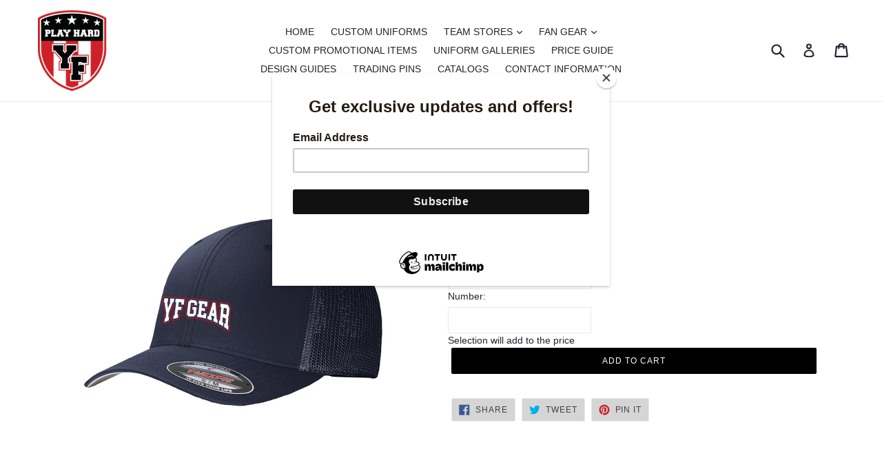

--- FILE ---
content_type: text/plain; charset=utf-8
request_url: https://d-ipv6.mmapiws.com/ant_squire
body_size: 159
content:
youthfanaticsgear.com;019c0cd2-f9d6-712d-b20b-4f0022d5c2a5:4ece7dbea259e921755818e8d294aa9af69c57d4